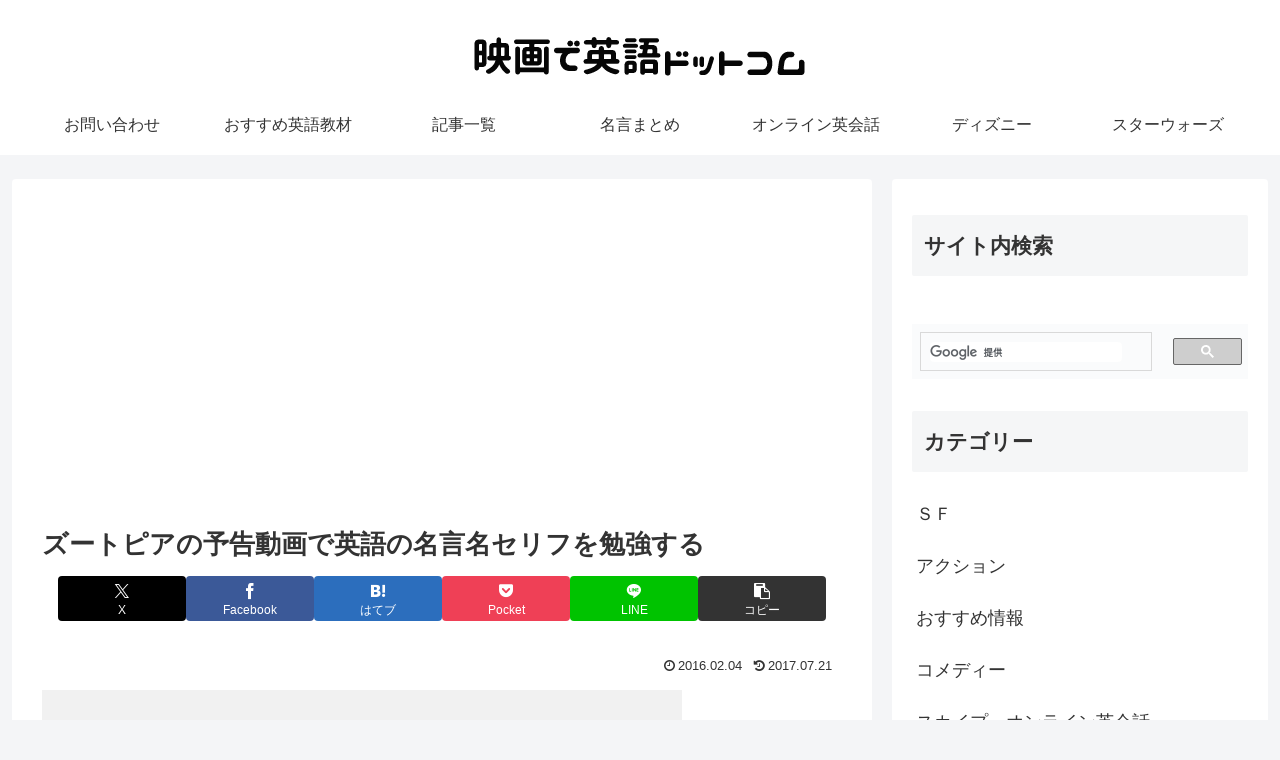

--- FILE ---
content_type: text/html; charset=utf-8
request_url: https://www.google.com/recaptcha/api2/aframe
body_size: 115
content:
<!DOCTYPE HTML><html><head><meta http-equiv="content-type" content="text/html; charset=UTF-8"></head><body><script nonce="BQVrSaBHDgDP70g_BqK5iw">/** Anti-fraud and anti-abuse applications only. See google.com/recaptcha */ try{var clients={'sodar':'https://pagead2.googlesyndication.com/pagead/sodar?'};window.addEventListener("message",function(a){try{if(a.source===window.parent){var b=JSON.parse(a.data);var c=clients[b['id']];if(c){var d=document.createElement('img');d.src=c+b['params']+'&rc='+(localStorage.getItem("rc::a")?sessionStorage.getItem("rc::b"):"");window.document.body.appendChild(d);sessionStorage.setItem("rc::e",parseInt(sessionStorage.getItem("rc::e")||0)+1);localStorage.setItem("rc::h",'1769375588161');}}}catch(b){}});window.parent.postMessage("_grecaptcha_ready", "*");}catch(b){}</script></body></html>